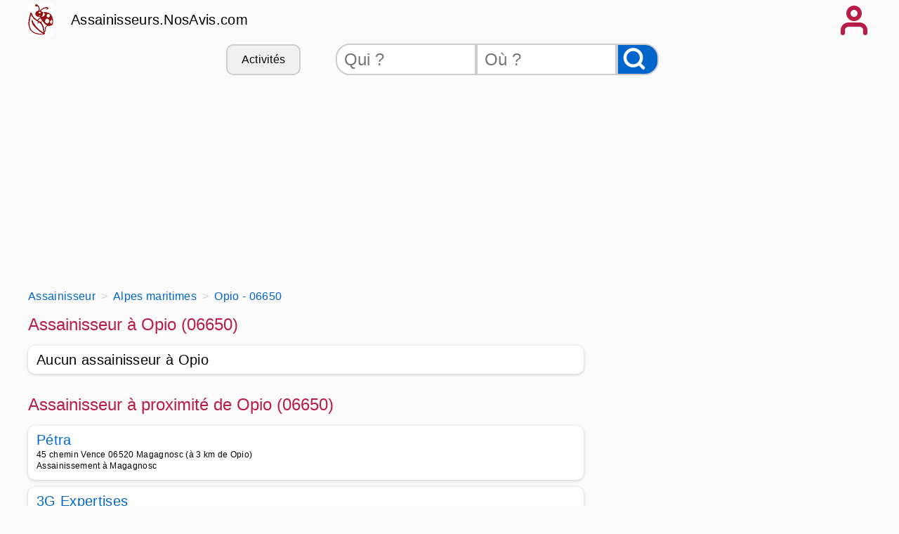

--- FILE ---
content_type: text/html
request_url: https://assainisseurs.nosavis.com/assainisseur/alpes+maritimes-06/opio-06650/
body_size: 8015
content:
<!DOCTYPE html>
<html xmlns="http://www.w3.org/1999/xhtml" xml:lang="fr" lang="fr">
<head>
<title>Assainisseur Opio - 06650 - Avis et téléphones assainisseurs à Opio</title>
<meta name="keywords" content="assainisseurs, construction, maison, appartement, Assainisseur,Opio,,06650,,Avis,et,téléphones,assainisseurs,à,Opio" />
<meta name="description" content="Les meilleurs assainisseurs à Opio (06650) - Contacter un assainisseur de Opio - Assainisseurs.NosAvis.com."/>
<meta name="publisher" content="NosAvis.com" />
<meta name="robots" content="index, follow, All" />
<meta name="revisit-after" content="7 DAYS" />
<meta name="author" content="NosAvis.com" />
<meta charset="windows-1252">
<link rel="icon" href="https://static443.nosavis.com/img/v6/favicon.gif" type="image/x-icon">
<link href="https://static443.nosavis.com/css/v7/style.css" rel="stylesheet">
<meta name="viewport" content="initial-scale=1.0, user-scalable=yes" />

<!-- MANDATORY: BEGIN IAB STUB -->
<script type="text/javascript">
!function(){var e=function(){var e,t="__tcfapiLocator",a=[],n=window;for(;n;){try{if(n.frames[t]){e=n;break}}catch(e){}if(n===window.top)break;n=n.parent}e||(!function e(){var a=n.document,r=!!n.frames[t];if(!r)if(a.body){var s=a.createElement("iframe");s.style.cssText="display:none",s.name=t,a.body.appendChild(s)}else setTimeout(e,5);return!r}(),n.__tcfapi=function(){for(var e,t=arguments.length,n=new Array(t),r=0;r<t;r++)n[r]=arguments[r];if(!n.length)return a;if("setGdprApplies"===n[0])n.length>3&&2===parseInt(n[1],10)&&"boolean"==typeof n[3]&&(e=n[3],"function"==typeof n[2]&&n[2]("set",!0));else if("ping"===n[0]){var s={gdprApplies:e,cmpLoaded:!1,cmpStatus:"stub"};"function"==typeof n[2]&&n[2](s)}else a.push(n)},n.addEventListener("message",(function(e){var t="string"==typeof e.data,a={};try{a=t?JSON.parse(e.data):e.data}catch(e){}var n=a.__tcfapiCall;n&&window.__tcfapi(n.command,n.version,(function(a,r){var s={__tcfapiReturn:{returnValue:a,success:r,callId:n.callId}};t&&(s=JSON.stringify(s)),e&&e.source&&e.source.postMessage&&e.source.postMessage(s,"*")}),n.parameter)}),!1))};"undefined"!=typeof module?module.exports=e:e()}();
</script>
<!-- MANDATORY: END IAB STUB -->

<!-- Google tag (gtag.js) -->
<script async src="https://www.googletagmanager.com/gtag/js?id=G-TMB9SP9CY5"></script>
<script>
  window.dataLayer = window.dataLayer || [];
  function gtag(){dataLayer.push(arguments);}
  gtag('js', new Date());

  gtag('config', 'G-TMB9SP9CY5', {'groups': 'assainisseurs.nosavis.com'});
</script>

</head>
<body onload="mise_en_page('annuaireartisan.php',0)" >

<div class="page_all">
<header>
<div class="page">
	<div class="affichage-en-ligne">
		<div class="coccinelle place-left mobile_sans"></div>	
		<div class="titre-site">
			<a href="https://assainisseurs.nosavis.com/">Assainisseurs.NosAvis.com</a>
		</div>
	</div>
	<div onclick="affiche_menu();" class="icone-menu-user"></div>
</div>
<div class="page" id="menuportable"></div>
<div class="page masquer" id="menu_compte_portable">
	<div class="colonne_3">
		<a class="lien-bouton colonne_3_contenu" href="https://assainisseurs.nosavis.com/connexion.php" rel="nofollow">Connexion</a>
		<a class="lien-bouton colonne_3_contenu" href="https://assainisseurs.nosavis.com/offre-pro.php">Professionnel</a>
		<a class="lien-bouton colonne_3_contenu" href="https://assainisseurs.nosavis.com/creation-compte-utilisateur.php" rel="nofollow">Inscription</a>
		<a class="lien-bouton colonne_3_contenu bg-color-lighten" href="https://assainisseurs.nosavis.com/creation-compte-utilisateur.php?create_fiche_artisan=1" rel="nofollow">Ajouter mon entreprise</a>
	</div>
</div>	
<div class="page">
	<div class="mobile_sans">
		<form method="get" action="https://assainisseurs.nosavis.com/rechercheartisan.php" NAME="form_rech">
			<div class="search-bar">
				<div class="lien-bouton" onclick="listerubrique('https://assainisseurs.nosavis.com/');">Activités</div>
				<input class="qui" type="text" placeholder="Qui ?" id="recherche_artisan" name="recherche_artisan">
				<input class="ou" type="text" placeholder="Où ?" id="recherche_index_ville" name="recherche_index_ville">
				<input name="btnrecherche" type="submit" value="" aria-label="Rechercher">
			</div>
		</form>
	</div>
	<div class="span12 ordinateur_sans" id="bandeauappelrch">
		<button onclick="affiche_bandeaurecherche('https://assainisseurs.nosavis.com/');" style="width:100%;">Effectuer une recherche</button>
	</div>
	<div id="id_recherche"></div>
	<div id="rubrique"></div>
	<div class="span12">
			<!-- RESPONSIVE HAUT 2 -->
			<ins class="adsbygoogle" style="display:block;height:280px;" data-ad-client="ca-pub-6892859827407362" data-ad-slot="1799397756" data-ad-format="auto" data-full-width-responsive="true"></ins>
			<script>(adsbygoogle = window.adsbygoogle || []).push({});</script>
	</div>
</div>
</header>
<div class="page">
	<div class="espace_ligne_10"></div>
    <nav aria-label="Breadcrumb">
        <ol class="fil-ariane" itemscope itemtype="http://schema.org/BreadcrumbList">
            <li itemprop="itemListElement" itemscope itemtype="http://schema.org/ListItem">
                <a href="https://assainisseurs.nosavis.com/" itemprop="item">
                    <span itemprop="name">Assainisseur</span>
                </a>
                <meta itemprop="position" content="1">
            </li>
            <li itemprop="itemListElement" itemscope itemtype="http://schema.org/ListItem">
                <a href="https://assainisseurs.nosavis.com/assainisseur/alpes+maritimes-06/" itemprop="item">
                    <span itemprop="name">Alpes maritimes</span>
                </a>
                <meta itemprop="position" content="2">
            </li>
            <li itemprop="itemListElement" itemscope itemtype="http://schema.org/ListItem">
                <a href="https://assainisseurs.nosavis.com/assainisseur/alpes+maritimes-06/opio-06650/" itemprop="item">
                    <span itemprop='name'>Opio - 06650</span>
                </a>
                <meta itemprop="position" content="3">
            </li>
        </ol>
    </nav>
	<div class="espace_ligne_10 mobile_sans"></div>
	
	<div class="tableau">
		<div class="span8">
			<div class="tableau">
				<h1>Assainisseur à Opio (06650)</h1>
			</div>

			
<div class="cadre-annuaire">Aucun assainisseur à Opio</div>			<div class="espace_ligne_20"></div>
			<h1>Assainisseur à proximité de Opio (06650)</h1>
	<div class="cadre-annuaire">
		<div class="tableau">
			<a href="https://assainisseurs.nosavis.com/assainisseur/alpes+maritimes-06/magagnosc-06520/petra-218/">
				P&eacute;tra			</a>
		</div>
		<div class="espace_ligne_5"></div>
		<div class="text-size-0-75">
			<div>45 chemin Vence 06520 Magagnosc (à 3 km de Opio)</div>
			<div>Assainissement à Magagnosc</div>
		</div>

	</div>
	<div class="cadre-annuaire">
		<div class="tableau">
			<a href="https://assainisseurs.nosavis.com/assainisseur/alpes+maritimes-06/valbonne-06560/3g+expertises-222/">
				3G Expertises			</a>
		</div>
		<div class="espace_ligne_5"></div>
		<div class="text-size-0-75">
			<div>Le Haut Sartoux 2 rue Alphonse Daudet 06560 Valbonne (à 4 km de Opio)</div>
			<div>Assainissement à Valbonne</div>
		</div>

	</div>
	<div class="cadre-annuaire">
		<div class="tableau">
			<a href="https://assainisseurs.nosavis.com/assainisseur/alpes+maritimes-06/grasse-06130/dany+rezzak-185/">
				Dany Rezzak			</a>
		</div>
		<div class="espace_ligne_5"></div>
		<div class="text-size-0-75">
			<div>32 avenue Jean XXIII 06130 Grasse (à 4 km de Opio)</div>
			<div>Assainissement à Grasse</div>
		</div>

	</div>
	<div class="cadre-annuaire">
		<div class="tableau">
			<a href="https://assainisseurs.nosavis.com/assainisseur/alpes+maritimes-06/roquefort+les+pins-06330/vid+fos-206/">
				Vid Fos			</a>
		</div>
		<div class="espace_ligne_5"></div>
		<div class="text-size-0-75">
			<div>720 route Rouret 06330 Roquefort les pins (à 4 km de Opio)</div>
			<div>Assainissement à Roquefort les Pins</div>
		</div>

	</div>
	<div class="cadre-annuaire">
		<div class="tableau">
			<a href="https://assainisseurs.nosavis.com/assainisseur/alpes+maritimes-06/grasse-06130/france+materiaux+antoine+quintane+materiaux-184/">
				France Mat&eacute;riaux - Antoine Quintane Mat&eacute;riaux			</a>
		</div>
		<div class="espace_ligne_5"></div>
		<div class="text-size-0-75">
			<div>Plascassier 31 route Valbonne Plascassier 06130 Grasse (à 6 km de Opio)</div>
			<div>Assainissement à Grasse</div>
		</div>

	</div>
	<div class="cadre-annuaire">
		<div class="tableau">
			<a href="https://assainisseurs.nosavis.com/assainisseur/alpes+maritimes-06/grasse-06130/azur+service+06-183/">
				Azur Service 06			</a>
		</div>
		<div class="espace_ligne_5"></div>
		<div class="text-size-0-75">
			<div>4 rue Oratoire 06130 Grasse (à 6 km de Opio)</div>
			<div>Assainissement à Grasse</div>
		</div>

	</div>
	<div class="cadre-annuaire">
		<div class="tableau">
			<a href="https://assainisseurs.nosavis.com/assainisseur/alpes+maritimes-06/roquefort+les+pins-06330/merle+patrice-205/">
				Merle Patrice			</a>
		</div>
		<div class="espace_ligne_5"></div>
		<div class="text-size-0-75">
			<div>216 chemin Touar 06330 Roquefort les pins (à 7 km de Opio)</div>
			<div>Assainissement à Roquefort les Pins</div>
		</div>

	</div>
	<div class="cadre-annuaire">
		<div class="tableau">
			<a href="https://assainisseurs.nosavis.com/assainisseur/alpes+maritimes-06/valbonne-06560/assainissement+cote+d+azur-223/">
				Assainissement C&ocirc;te d Azur			</a>
		</div>
		<div class="espace_ligne_5"></div>
		<div class="text-size-0-75">
			<div>300 route Cr&ecirc;tes 06560 Valbonne (à 7 km de Opio)</div>
			<div>Assainissement à Valbonne</div>
		</div>

	</div>
	<div class="cadre-annuaire">
		<div class="tableau">
			<a href="https://assainisseurs.nosavis.com/assainisseur/alpes+maritimes-06/roquefort+les+pins-06330/sarl+hydrodiv-100001/">
				SARL HYDRODIV			</a>
		</div>
		<div class="espace_ligne_5"></div>
		<div class="text-size-0-75">
			<div>540 CHEMIN DU CAMOUYER CIDEX 405 06330 Roquefort les pins (à 7 km de Opio)</div>
			<div>Depuis 2010, vente en ligne de fournitures pour l&#039;assainissement individuel à Roquefo</div>
		</div>

	</div>
	<div class="cadre-annuaire">
		<div class="tableau">
			<a href="https://assainisseurs.nosavis.com/assainisseur/alpes+maritimes-06/valbonne-06560/cogibat-225/">
				Cogibat			</a>
		</div>
		<div class="espace_ligne_5"></div>
		<div class="text-size-0-75">
			<div>6 rue Soutrane 06560 Valbonne (à 8 km de Opio)</div>
			<div>Assainissement à Valbonne</div>
		</div>

	</div>
	<div class="cadre-annuaire">
		<div class="tableau">
			<a href="https://assainisseurs.nosavis.com/assainisseur/alpes+maritimes-06/roquefort+les+pins-06330/hydrodiv-207/">
				Hydrodiv			</a>
		</div>
		<div class="espace_ligne_5"></div>
		<div class="text-size-0-75">
			<div>540 chemin Camouyer 06330 Roquefort les pins (à 8 km de Opio)</div>
			<div>Assainissement à Roquefort les Pins</div>
		</div>

	</div>
	<div class="cadre-annuaire">
		<div class="tableau">
			<a href="https://assainisseurs.nosavis.com/assainisseur/alpes+maritimes-06/valbonne-06560/bastien+construction-224/">
				Bastien Construction			</a>
		</div>
		<div class="espace_ligne_5"></div>
		<div class="text-size-0-75">
			<div>1715 route Biot 06560 Valbonne (à 9 km de Opio)</div>
			<div>Assainissement à Valbonne</div>
		</div>

	</div>
	<div class="cadre-annuaire">
		<div class="tableau">
			<a href="https://assainisseurs.nosavis.com/assainisseur/alpes+maritimes-06/tourrettes+sur+loup-06140/tp+06+assainissement-189/">
				TP 06 Assainissement			</a>
		</div>
		<div class="espace_ligne_5"></div>
		<div class="text-size-0-75">
			<div>route Caire 06140 Tourrettes sur loup (à 9 km de Opio)</div>
			<div>Assainissement à Tourrettes sur Loup</div>
		</div>

	</div>
	<div class="cadre-annuaire">
		<div class="tableau">
			<a href="https://assainisseurs.nosavis.com/assainisseur/alpes+maritimes-06/tourrettes+sur+loup-06140/v+p+t+p-188/">
				V-p-t-p			</a>
		</div>
		<div class="espace_ligne_5"></div>
		<div class="text-size-0-75">
			<div>409 route Fuont de Purgue 06140 Tourrettes sur loup (à 9 km de Opio)</div>
			<div>Assainissement à Tourrettes sur Loup</div>
		</div>

	</div>
	<div class="cadre-annuaire">
		<div class="tableau">
			<a href="https://assainisseurs.nosavis.com/assainisseur/alpes+maritimes-06/le+cannet-06110/azur+service+06-181/">
				Azur Service 06			</a>
		</div>
		<div class="espace_ligne_5"></div>
		<div class="text-size-0-75">
			<div>428 rue St Sauveur 06110 Le cannet (à 10 km de Opio)</div>
			<div>Assainissement à Le Cannet</div>
		</div>

	</div>
	<div class="cadre-annuaire">
		<div class="tableau">
			<a href="https://assainisseurs.nosavis.com/assainisseur/alpes+maritimes-06/le+cannet-06110/h2o+detection+services-182/">
				H2O D&eacute;tection & Services			</a>
		</div>
		<div class="espace_ligne_5"></div>
		<div class="text-size-0-75">
			<div>10 rue Cannes 06110 Le cannet (à 11 km de Opio)</div>
			<div>Assainissement à Le Cannet</div>
		</div>

	</div>
	<div class="cadre-annuaire">
		<div class="tableau">
			<a href="https://assainisseurs.nosavis.com/assainisseur/alpes+maritimes-06/tourrettes+sur+loup-06140/bono+terrassements-187/">
				Bono Terrassements			</a>
		</div>
		<div class="espace_ligne_5"></div>
		<div class="text-size-0-75">
			<div>200 chemin Cadenasses 06140 Tourrettes sur loup (à 11 km de Opio)</div>
			<div>Assainissement à Tourrettes sur Loup</div>
		</div>

	</div>
	<div class="cadre-annuaire">
		<div class="tableau">
			<a href="https://assainisseurs.nosavis.com/assainisseur/alpes+maritimes-06/peymeinade-06530/bio+assainissement+net+sarl-220/">
				BIO-ASSAINISSEMENT.NET SARL			</a>
		</div>
		<div class="espace_ligne_5"></div>
		<div class="text-size-0-75">
			<div>Zone Industrielle Peyloubier 190 chemin Fray&egrave;re 06530 Peymeinade (à 11 km de Opio)</div>
			<div>Assainissement à Peymeinade</div>
		</div>

	</div>
	<div class="cadre-annuaire">
		<div class="tableau">
			<a href="https://assainisseurs.nosavis.com/assainisseur/alpes+maritimes-06/peymeinade-06530/m+j+t+p+sas-219/">
				M . J . T . P SAS			</a>
		</div>
		<div class="espace_ligne_5"></div>
		<div class="text-size-0-75">
			<div>r&eacute;sid Les Ch&ecirc;nes 14 18 chemin Clos 06530 Peymeinade (à 11 km de Opio)</div>
			<div>Assainissement à Peymeinade</div>
		</div>

	</div>
	<div class="cadre-annuaire">
		<div class="tableau">
			<a href="https://assainisseurs.nosavis.com/assainisseur/alpes+maritimes-06/vence-06140/olivier+franco+terrassement-190/">
				Olivier Franco Terrassement			</a>
		</div>
		<div class="espace_ligne_5"></div>
		<div class="text-size-0-75">
			<div>289 chemin Lentisques 06140 Vence (à 12 km de Opio)</div>
			<div>Assainissement à Vence</div>
		</div>

	</div>
	<div class="cadre-annuaire">
		<div class="tableau">
			<a href="https://assainisseurs.nosavis.com/assainisseur/alpes+maritimes-06/cannes-06400/actiser-211/">
				Actiser			</a>
		</div>
		<div class="espace_ligne_5"></div>
		<div class="text-size-0-75">
			<div>9 boulevard Carnot 06400 Cannes (à 12 km de Opio)</div>
			<div>Assainissement à Cannes</div>
		</div>

	</div>
	<div class="cadre-annuaire">
		<div class="tableau">
			<a href="https://assainisseurs.nosavis.com/assainisseur/alpes+maritimes-06/cannes-06400/azur+service+06-210/">
				Azur Service 06			</a>
		</div>
		<div class="espace_ligne_5"></div>
		<div class="text-size-0-75">
			<div>13 rue Doct Calmette 06400 Cannes (à 13 km de Opio)</div>
			<div>Assainissement à Cannes</div>
		</div>

	</div>
	<div class="cadre-annuaire">
		<div class="tableau">
			<a href="https://assainisseurs.nosavis.com/assainisseur/alpes+maritimes-06/cannes-06150/etablissements+chaput-191/">
				ETABLISSEMENTS CHAPUT			</a>
		</div>
		<div class="espace_ligne_5"></div>
		<div class="text-size-0-75">
			<div>Cannes la Bocca 158 avenue Michel Jourdan Cannes la Bocca 06150 Cannes (à 13 km de Opio)</div>
			<div>Assainissement à Cannes</div>
		</div>

	</div>
	<div class="cadre-annuaire">
		<div class="tableau">
			<a href="https://assainisseurs.nosavis.com/assainisseur/alpes+maritimes-06/mandelieu+la+napoule-06210/angelo+assainissement-200/">
				Angelo Assainissement			</a>
		</div>
		<div class="espace_ligne_5"></div>
		<div class="text-size-0-75">
			<div>Les Cyclamens C 77 rue Jean Monnet 06210 Mandelieu la napoule (à 14 km de Opio)</div>
			<div>Assainissement à Mandelieu la Napoule</div>
		</div>

	</div>
	<div class="cadre-annuaire">
		<div class="tableau">
			<a href="https://assainisseurs.nosavis.com/assainisseur/alpes+maritimes-06/mandelieu+la+napoule-06210/combes+ets-198/">
				COMBES Ets			</a>
		</div>
		<div class="espace_ligne_5"></div>
		<div class="text-size-0-75">
			<div>Parcelle Ak195 1232 chemin Levade 06210 Mandelieu la napoule (à 14 km de Opio)</div>
			<div>Assainissement à Mandelieu la Napoule</div>
		</div>

	</div>
	<div class="cadre-annuaire">
		<div class="tableau">
			<a href="https://assainisseurs.nosavis.com/assainisseur/alpes+maritimes-06/mandelieu+la+napoule-06210/sarp+seav+mandelieu+assainissement+general-199/">
				SARP - SEAV MANDELIEU - Assainissement G&eacute;n&eacute;ral			</a>
		</div>
		<div class="espace_ligne_5"></div>
		<div class="text-size-0-75">
			<div>Parc d Activit&eacute;s de la Roubine 382 chemin Levassor 06210 Mandelieu la napoule (à 14 km de Opio)</div>
			<div>Assainissement à Mandelieu la Napoule</div>
		</div>

	</div>
	<div class="cadre-annuaire">
		<div class="tableau">
			<a href="https://assainisseurs.nosavis.com/assainisseur/alpes+maritimes-06/la+colle+sur+loup-06480/sasca-213/">
				Sasca			</a>
		</div>
		<div class="espace_ligne_5"></div>
		<div class="text-size-0-75">
			<div>1204 boulevard Pierre Sauvaigo 06480 La colle sur loup (à 14 km de Opio)</div>
			<div>Assainissement à La Colle sur Loup</div>
		</div>

	</div>
	<div class="cadre-annuaire">
		<div class="tableau">
			<a href="https://assainisseurs.nosavis.com/assainisseur/alpes+maritimes-06/st+paul+de+vence-06570/geotechnisol-226/">
				GEOTECHNISOL			</a>
		</div>
		<div class="espace_ligne_5"></div>
		<div class="text-size-0-75">
			<div>1133 chemin Cercle 06570 Saint paul de vence (à 15 km de Opio)</div>
			<div>Assainissement à Saint Paul de Vence</div>
		</div>

	</div>
	<div class="cadre-annuaire">
		<div class="tableau">
			<a href="https://assainisseurs.nosavis.com/assainisseur/alpes+maritimes-06/antibes-06600/riviera+assainissement+services-230/">
				Riviera Assainissement Services			</a>
		</div>
		<div class="espace_ligne_5"></div>
		<div class="text-size-0-75">
			<div>35 Bis avenue Philippe Rochat 06600 Antibes (à 16 km de Opio)</div>
			<div>Assainissement à Antibes</div>
		</div>

	</div>
	<div class="cadre-annuaire">
		<div class="tableau">
			<a href="https://assainisseurs.nosavis.com/assainisseur/alpes+maritimes-06/antibes-06600/riviera+assainissement+services+sarl-229/">
				Riviera Assainissement Services Sarl			</a>
		</div>
		<div class="espace_ligne_5"></div>
		<div class="text-size-0-75">
			<div>256 route Nice 06600 Antibes (à 16 km de Opio)</div>
			<div>Assainissement à Antibes</div>
		</div>

	</div>
	<div class="cadre-annuaire">
		<div class="tableau">
			<a href="https://assainisseurs.nosavis.com/assainisseur/alpes+maritimes-06/st+cezaire+sur+siagne-06530/tevelle+terrassement-221/">
				Tevelle TERRASSEMENT			</a>
		</div>
		<div class="espace_ligne_5"></div>
		<div class="text-size-0-75">
			<div>1485 route St Vallier 06530 Saint cezaire sur siagne (à 17 km de Opio)</div>
			<div>Assainissement à St Cezaire Sur Siagne</div>
		</div>

	</div>
	<div class="cadre-annuaire">
		<div class="tableau">
			<a href="https://assainisseurs.nosavis.com/assainisseur/alpes+maritimes-06/antibes-06160/les+bons+depanneurs-192/">
				Les Bons D&eacute;panneurs			</a>
		</div>
		<div class="espace_ligne_5"></div>
		<div class="text-size-0-75">
			<div>12 rue St Honorat Juan les Pins 06160 Antibes (à 17 km de Opio)</div>
			<div>Assainissement à Antibes</div>
		</div>

	</div>
	<div class="cadre-annuaire">
		<div class="tableau">
			<a href="https://assainisseurs.nosavis.com/assainisseur/alpes+maritimes-06/cagnes+sur+mer-06800/amg+assainissement-241/">
				AMG Assainissement			</a>
		</div>
		<div class="espace_ligne_5"></div>
		<div class="text-size-0-75">
			<div>60 avenue Verdun 06800 Cagnes sur mer (à 17 km de Opio)</div>
			<div>Assainissement à Cagnes sur Mer</div>
		</div>

	</div>
	<div class="cadre-annuaire">
		<div class="tableau">
			<a href="https://assainisseurs.nosavis.com/assainisseur/alpes+maritimes-06/antibes-06600/azur+service+06-228/">
				Azur Service 06			</a>
		</div>
		<div class="espace_ligne_5"></div>
		<div class="text-size-0-75">
			<div>24 avenue Gambetta 06600 Antibes (à 17 km de Opio)</div>
			<div>Assainissement à Antibes</div>
		</div>

	</div>
	<div class="cadre-annuaire">
		<div class="tableau">
			<a href="https://assainisseurs.nosavis.com/assainisseur/alpes+maritimes-06/cagnes+sur+mer-06800/azur+service+06-240/">
				Azur Service 06			</a>
		</div>
		<div class="espace_ligne_5"></div>
		<div class="text-size-0-75">
			<div>35 avenue Villeneuve 06800 Cagnes sur mer (à 17 km de Opio)</div>
			<div>Assainissement à Cagnes sur Mer</div>
		</div>

	</div>
	<div class="cadre-annuaire">
		<div class="tableau">
			<a href="https://assainisseurs.nosavis.com/assainisseur/alpes+maritimes-06/theoule+sur+mer-06590/gmmg+plomberie+assainissement-227/">
				Gmmg Plomberie Assainissement			</a>
			<div class="stars">
<span>&#9733;</span><span>&#9733;</span><span>&#9733;</span><span>&#9733;</span><span>&#9733;</span>
			</div>
		</div>
		<div class="espace_ligne_5"></div>
		<div class="text-size-0-75">
			<div>r&eacute;sid Panoramer 40 boulevard St Hubert 06590 Theoule sur mer (à 18 km de Opio)</div>
			<div>Assainissement à Théoule sur Mer</div>
		</div>

	</div>
	<div class="cadre-annuaire">
		<div class="tableau">
			<a href="https://assainisseurs.nosavis.com/assainisseur/alpes+maritimes-06/antibes-06600/riviera+bhm+services-232/">
				Riviera BHM Services			</a>
		</div>
		<div class="espace_ligne_5"></div>
		<div class="text-size-0-75">
			<div>11 boulevard G&eacute;n Vautrin 06600 Antibes (à 18 km de Opio)</div>
			<div>Assainissement à Antibes</div>
		</div>

	</div>
	<div class="cadre-annuaire">
		<div class="tableau">
			<a href="https://assainisseurs.nosavis.com/assainisseur/alpes+maritimes-06/antibes-06600/garry+levy-231/">
				Garry Levy			</a>
		</div>
		<div class="espace_ligne_5"></div>
		<div class="text-size-0-75">
			<div>630 chemin Rabiac Estagnol 06600 Antibes (à 18 km de Opio)</div>
			<div>Assainissement à Antibes</div>
		</div>

	</div>
	<div class="cadre-annuaire">
		<div class="tableau">
			<a href="https://assainisseurs.nosavis.com/assainisseur/alpes+maritimes-06/cagnes+sur+mer-06800/snadec+assainissement-243/">
				Snadec Assainissement			</a>
		</div>
		<div class="espace_ligne_5"></div>
		<div class="text-size-0-75">
			<div>61 chemin Campanette 06800 Cagnes sur mer (à 18 km de Opio)</div>
			<div>Assainissement à Cagnes sur Mer</div>
		</div>

	</div>
	<div class="cadre-annuaire">
		<div class="tableau">
			<a href="https://assainisseurs.nosavis.com/assainisseur/alpes+maritimes-06/cagnes+sur+mer-06800/snadec+environnement-242/">
				Snadec Environnement			</a>
		</div>
		<div class="espace_ligne_5"></div>
		<div class="text-size-0-75">
			<div>61 chemin Campanette 06800 Cagnes sur mer (à 18 km de Opio)</div>
			<div>Assainissement à Cagnes sur Mer</div>
		</div>

	</div>
	
			<div class="espace_ligne_20"></div>
			<h1>Assainisseurs dans les villes voisines</h1>
			<div class="colonne_3">
			<div class="colonne_3_contenu"><a href="https://assainisseurs.nosavis.com/assainisseur/alpes+maritimes-06/chateauneuf+grasse-06740/" title="assainisseur Ch&acirc;teauneuf Grasse" >Contactez un bon Assainisseur à Ch&acirc;teauneuf Grasse - 06740 à 1 km de Opio</a></div><div class="colonne_3_contenu"><a href="https://assainisseurs.nosavis.com/assainisseur/alpes+maritimes-06/magagnosc-06520/" title="assainisseur Magagnosc" >Contactez un bon Assainisseur à Magagnosc - 06520 à 2 km de Opio</a></div><div class="colonne_3_contenu"><a href="https://assainisseurs.nosavis.com/assainisseur/alpes+maritimes-06/le+rouret-06650/" title="assainisseur Le Rouret" >Contactez un bon Assainisseur à Le Rouret - 06650 à 2 km de Opio</a></div><div class="colonne_3_contenu"><a href="https://assainisseurs.nosavis.com/assainisseur/alpes+maritimes-06/plascassier-06130/" title="assainisseur Plascassier" >Contactez un bon Assainisseur à Plascassier - 06130 à 2 km de Opio</a></div><div class="colonne_3_contenu"><a href="https://assainisseurs.nosavis.com/assainisseur/alpes+maritimes-06/le+bar+sur+loup-06620/" title="assainisseur Le Bar sur Loup" >Contactez un bon Assainisseur à Le Bar sur Loup - 06620 à 3 km de Opio</a></div><div class="colonne_3_contenu"><a href="https://assainisseurs.nosavis.com/assainisseur/alpes+maritimes-06/valbonne-06560/" title="assainisseur Valbonne" >Contactez un bon Assainisseur à Valbonne - 06560 à 4 km de Opio</a></div><div class="colonne_3_contenu"><a href="https://assainisseurs.nosavis.com/assainisseur/alpes+maritimes-06/mouans+sartoux-06370/" title="assainisseur Mouans Sartoux" >Contactez un bon Assainisseur à Mouans Sartoux - 06370 à 5 km de Opio</a></div><div class="colonne_3_contenu"><a href="https://assainisseurs.nosavis.com/assainisseur/alpes+maritimes-06/grasse-06520/" title="assainisseur Grasse" >Contactez un bon Assainisseur à Grasse - 06520 à 5 km de Opio</a></div><div class="colonne_3_contenu"><a href="https://assainisseurs.nosavis.com/assainisseur/alpes+maritimes-06/gourdon-06620/" title="assainisseur Gourdon" >Contactez un bon Assainisseur à Gourdon - 06620 à 5 km de Opio</a></div><div class="colonne_3_contenu"><a href="https://assainisseurs.nosavis.com/assainisseur/alpes+maritimes-06/le+plan+de+grasse-06130/" title="assainisseur Le Plan de Grasse" >Contactez un bon Assainisseur à Le Plan de Grasse - 06130 à 5 km de Opio</a></div><div class="colonne_3_contenu"><a href="https://assainisseurs.nosavis.com/assainisseur/alpes+maritimes-06/grasse-06130/" title="assainisseur Grasse" >Contactez un bon Assainisseur à Grasse - 06130 à 6 km de Opio</a></div><div class="colonne_3_contenu"><a href="https://assainisseurs.nosavis.com/assainisseur/alpes+maritimes-06/roquefort+les+pins-06330/" title="assainisseur Roquefort les Pins" >Contactez un bon Assainisseur à Roquefort les Pins - 06330 à 7 km de Opio</a></div><div class="colonne_3_contenu"><a href="https://assainisseurs.nosavis.com/assainisseur/alpes+maritimes-06/mougins-06250/" title="assainisseur Mougins" >Contactez un bon Assainisseur à Mougins - 06250 à 7 km de Opio</a></div><div class="colonne_3_contenu"><a href="https://assainisseurs.nosavis.com/assainisseur/alpes+maritimes-06/la+roquette+sur+siagne-06550/" title="assainisseur La Roquette sur Siagne" >Contactez un bon Assainisseur à La Roquette sur Siagne - 06550 à 8 km de Opio</a></div><div class="colonne_3_contenu"><a href="https://assainisseurs.nosavis.com/assainisseur/alpes+maritimes-06/courmes-06620/" title="assainisseur Courmes" >Contactez un bon Assainisseur à Courmes - 06620 à 8 km de Opio</a></div><div class="colonne_3_contenu"><a href="https://assainisseurs.nosavis.com/assainisseur/alpes+maritimes-06/pegomas-06580/" title="assainisseur P&eacute;gomas" >Contactez un bon Assainisseur à P&eacute;gomas - 06580 à 9 km de Opio</a></div><div class="colonne_3_contenu"><a href="https://assainisseurs.nosavis.com/assainisseur/alpes+maritimes-06/tourrettes+sur+loup-06140/" title="assainisseur Tourrettes sur Loup" >Contactez un bon Assainisseur à Tourrettes sur Loup - 06140 à 9 km de Opio</a></div><div class="colonne_3_contenu"><a href="https://assainisseurs.nosavis.com/assainisseur/alpes+maritimes-06/sophia+antipolis-06560/" title="assainisseur Sophia Antipolis" >Contactez un bon Assainisseur à Sophia Antipolis - 06560 à 10 km de Opio</a></div><div class="colonne_3_contenu"><a href="https://assainisseurs.nosavis.com/assainisseur/alpes+maritimes-06/le+cannet-06110/" title="assainisseur Le Cannet" >Contactez un bon Assainisseur à Le Cannet - 06110 à 10 km de Opio</a></div><div class="colonne_3_contenu"><a href="https://assainisseurs.nosavis.com/assainisseur/alpes+maritimes-06/auribeau+sur+siagne-06810/" title="assainisseur Auribeau sur Siagne" >Contactez un bon Assainisseur à Auribeau sur Siagne - 06810 à 10 km de Opio</a></div>			</div>
			<div class="espace_ligne_20"></div>
			<h1>Les derniers avis de assainisseurs</h1>
			<div class="cadre-plein">
				<div class="tableau"><h2>Avis sur <a href="https://assainisseurs.nosavis.com/assainisseur/alpes+maritimes-06/theoule+sur+mer-06590/gmmg+plomberie+assainissement-227/">
				Gmmg Plomberie Assainissement</a> à <a href="https://assainisseurs.nosavis.com/assainisseur/alpes+maritimes-06/theoule+sur+mer-06590/">THEOULE SUR MER</a></h2>
				<span class="alignement-horizontal stars">
<span>&#9733;</span><span>&#9733;</span><span>&#9733;</span><span>&#9733;</span><span>&#9733;</span>			</span></div>
			<div class="espace_ligne_10"></div>
			<p>
				Tr&egrave;s sinc&egrave;rement un tr&egrave;s bon professionnels 			</p>
			<p>
				&#10133;&nbsp;&nbsp;Ponctuel et fiable 			</p>
			<p>
				&#10134;&nbsp;&nbsp;Aucun			</p>
	
			<div class="espace_ligne_20"></div>
			<div class="alignement-horizontal">
				<div class="icone-user"></div>
				<div class="alignement-vertical-sans-gap">
					<span>Gregou06</span>
					<span class="fg-color-date">01/08/2025</span>
				</div>
			</div>
		</div>
			<div class="cadre-plein">
				<div class="tableau"><h2>Avis sur <a href="https://assainisseurs.nosavis.com/assainisseur/alpes+maritimes-06/theoule+sur+mer-06590/gmmg+plomberie+assainissement-227/">
				Gmmg Plomberie Assainissement</a> à <a href="https://assainisseurs.nosavis.com/assainisseur/alpes+maritimes-06/theoule+sur+mer-06590/">THEOULE SUR MER</a></h2>
				<span class="alignement-horizontal stars">
<span>&#9733;</span><span>&#9733;</span><span>&#9733;</span><span>&#9733;</span><span>&#9733;</span>			</span></div>
			<div class="espace_ligne_10"></div>
			<p>
				Tr&egrave;s professionnel et r&eacute;actif 			</p>
			<p>
				&#10133;&nbsp;&nbsp;Ponctuel et chaleureux 			</p>
			<p>
				&#10134;&nbsp;&nbsp;Aucun			</p>
	
			<div class="espace_ligne_20"></div>
			<div class="alignement-horizontal">
				<div class="icone-user"></div>
				<div class="alignement-vertical-sans-gap">
					<span>Gregou06</span>
					<span class="fg-color-date">31/07/2025</span>
				</div>
			</div>
		</div>
			<div class="cadre-plein">
				<div class="tableau"><h2>Avis sur <a href="https://assainisseurs.nosavis.com/assainisseur/pyrenees+orientales-66/st+andre-66690/nicolas+palet+plomberie+assainissement-3719/">
				NICOLAS PALET PLOMBERIE & ASSAINISSEMENT</a> à <a href="https://assainisseurs.nosavis.com/assainisseur/pyrenees+orientales-66/st+andre-66690/">ST ANDRE</a></h2>
				<span class="alignement-horizontal stars">
<span>&#9733;</span><span>&#9733;</span><span>&#9733;</span><span>&#9733;</span><span>&#9734;</span>			</span></div>
			<div class="espace_ligne_10"></div>
			<p>
				pose d&#039;une clim reversible dans une maison de vacances sur argeles.			</p>
			<p>
				&#10133;&nbsp;&nbsp;artisan qui a pris le temps de tout nous expliquer en amont, nous proposant m&ecirc;me une visite d&#039;un chantier r&eacute;alis&eacute; pr&eacute;c&eacute;demment!on a appr&eacute;ci&eacute; qu&#039;il soit &agrave; l’&eacute;coute et a tout a fait compris nos attentes. chantier r&eacute;alis&eacute; dans les temps avec de belles prestations. du bon boulot. on recommande cet artisan sans soucis.			</p>
			<p>
				&#10134;&nbsp;&nbsp;aucun.			</p>
	
			<div class="espace_ligne_20"></div>
			<div class="alignement-horizontal">
				<div class="icone-user"></div>
				<div class="alignement-vertical-sans-gap">
					<span>Jessica</span>
					<span class="fg-color-date">21/03/2019</span>
				</div>
			</div>
		</div>
			<div class="espace_ligne_20"></div>
			<h1>Toutes les activités de Artisans du b&acirc;timent à Opio (06650)</h1>
			<div class="colonne_3">
	<div class="colonne_3_contenu"><a href="https://deratiseurs.nosavis.com/deratiseur/alpes+maritimes-06/opio-06650/" title="D&eacute;ratiseur Opio - 06650" >
	Trouvez un bon D&eacute;ratiseur à Opio	 (06650)</a></div>
	<div class="colonne_3_contenu"><a href="https://architectes.nosavis.com/architecte/alpes+maritimes-06/opio-06650/" title="Architecte Opio - 06650" >
	Trouvez un bon Architecte à Opio	 (06650)</a></div>
	<div class="colonne_3_contenu"><a href="https://diagnostiqueursimmobiliers.nosavis.com/diagnostiqueurimmobilier/alpes+maritimes-06/opio-06650/" title="Diagnostiqueur immobilier Opio - 06650" >
	Trouvez un bon Diagnostiqueur immobilier à Opio	 (06650)</a></div>
	<div class="colonne_3_contenu"><a href="https://ebenistes.nosavis.com/ebeniste/alpes+maritimes-06/opio-06650/" title="Eb&eacute;niste Opio - 06650" >
	Trouvez un bon Eb&eacute;niste à Opio	 (06650)</a></div>
	<div class="colonne_3_contenu"><a href="https://cuisinistes.nosavis.com/cuisiniste/alpes+maritimes-06/opio-06650/" title="Cuisiniste Opio - 06650" >
	Trouvez un bon Cuisiniste à Opio	 (06650)</a></div>
	<div class="colonne_3_contenu"><a href="https://geometres.nosavis.com/geometre/alpes+maritimes-06/opio-06650/" title="G&eacute;ometre Opio - 06650" >
	Trouvez un bon G&eacute;ometre à Opio	 (06650)</a></div>
	<div class="colonne_3_contenu"><a href="https://assainisseurs.nosavis.com/assainisseur/alpes+maritimes-06/opio-06650/" title="Assainisseur Opio - 06650" >
	Trouvez un bon Assainisseur à Opio	 (06650)</a></div>
	<div class="colonne_3_contenu"><a href="https://carreleurs.nosavis.com/carreleur/alpes+maritimes-06/opio-06650/" title="Carreleur Opio - 06650" >
	Trouvez un bon Carreleur à Opio	 (06650)</a></div>
	<div class="colonne_3_contenu"><a href="https://charpentiers.nosavis.com/charpentier/alpes+maritimes-06/opio-06650/" title="Charpentier Opio - 06650" >
	Trouvez un bon Charpentier à Opio	 (06650)</a></div>
	<div class="colonne_3_contenu"><a href="https://chauffagistes.nosavis.com/chauffagiste/alpes+maritimes-06/opio-06650/" title="Chauffagiste Opio - 06650" >
	Trouvez un bon Chauffagiste à Opio	 (06650)</a></div>
	<div class="colonne_3_contenu"><a href="https://couvreurs.nosavis.com/couvreur/alpes+maritimes-06/opio-06650/" title="Couvreur Opio - 06650" >
	Trouvez un bon Couvreur à Opio	 (06650)</a></div>
	<div class="colonne_3_contenu"><a href="https://electriciens.nosavis.com/electricien/alpes+maritimes-06/opio-06650/" title="Electricien Opio - 06650" >
	Trouvez un bon Electricien à Opio	 (06650)</a></div>
	<div class="colonne_3_contenu"><a href="https://energiesrenouvelable.nosavis.com/energierenouvelable/alpes+maritimes-06/opio-06650/" title="Energie Renouvelable Opio - 06650" >
	Trouvez un bon Energie Renouvelable à Opio	 (06650)</a></div>
	<div class="colonne_3_contenu"><a href="https://etancheites.nosavis.com/etancheite/alpes+maritimes-06/opio-06650/" title="Etanch&eacute;iste Opio - 06650" >
	Trouvez un bon Etanch&eacute;iste à Opio	 (06650)</a></div>
	<div class="colonne_3_contenu"><a href="https://facadiers.nosavis.com/facadier/alpes+maritimes-06/opio-06650/" title="Fa&ccedil;adier Opio - 06650" >
	Trouvez un bon Fa&ccedil;adier à Opio	 (06650)</a></div>
	<div class="colonne_3_contenu"><a href="https://ferronniers.nosavis.com/ferronnier/alpes+maritimes-06/opio-06650/" title="Ferronier Opio - 06650" >
	Trouvez un bon Ferronier à Opio	 (06650)</a></div>
	<div class="colonne_3_contenu"><a href="https://isolations.nosavis.com/isolation/alpes+maritimes-06/opio-06650/" title="Isolation Opio - 06650" >
	Trouvez un bon Isolation à Opio	 (06650)</a></div>
	<div class="colonne_3_contenu"><a href="https://macons.nosavis.com/macon/alpes+maritimes-06/opio-06650/" title="Ma&ccedil;on Opio - 06650" >
	Trouvez un bon Ma&ccedil;on à Opio	 (06650)</a></div>
	<div class="colonne_3_contenu"><a href="https://maitresdoeuvre.nosavis.com/maitredoeuvre/alpes+maritimes-06/opio-06650/" title="Maitre d oeuvre Opio - 06650" >
	Trouvez un bon Maitre d oeuvre à Opio	 (06650)</a></div>
	<div class="colonne_3_contenu"><a href="https://menuisiers.nosavis.com/menuisier/alpes+maritimes-06/opio-06650/" title="Menuisier Opio - 06650" >
	Trouvez un bon Menuisier à Opio	 (06650)</a></div>
	<div class="colonne_3_contenu"><a href="https://paysagistes.nosavis.com/paysagiste/alpes+maritimes-06/opio-06650/" title="Paysagiste Opio - 06650" >
	Trouvez un bon Paysagiste à Opio	 (06650)</a></div>
	<div class="colonne_3_contenu"><a href="https://peintres.nosavis.com/peintre/alpes+maritimes-06/opio-06650/" title="Peintre Opio - 06650" >
	Trouvez un bon Peintre à Opio	 (06650)</a></div>
	<div class="colonne_3_contenu"><a href="https://piscinistes.nosavis.com/pisciniste/alpes+maritimes-06/opio-06650/" title="Pisciniste Opio - 06650" >
	Trouvez un bon Pisciniste à Opio	 (06650)</a></div>
	<div class="colonne_3_contenu"><a href="https://plaquistes.nosavis.com/plaquiste/alpes+maritimes-06/opio-06650/" title="Plaquiste Opio - 06650" >
	Trouvez un bon Plaquiste à Opio	 (06650)</a></div>
	<div class="colonne_3_contenu"><a href="https://plombiers.nosavis.com/plombier/alpes+maritimes-06/opio-06650/" title="Plombier Opio - 06650" >
	Trouvez un bon Plombier à Opio	 (06650)</a></div>
	<div class="colonne_3_contenu"><a href="https://promoteurs.nosavis.com/promoteur/alpes+maritimes-06/opio-06650/" title="Promoteur Constructeur Opio - 06650" >
	Trouvez un bon Promoteur Constructeur à Opio	 (06650)</a></div>
	<div class="colonne_3_contenu"><a href="https://ramoneurs.nosavis.com/ramoneur/alpes+maritimes-06/opio-06650/" title="Ramoneur Opio - 06650" >
	Trouvez un bon Ramoneur à Opio	 (06650)</a></div>
	<div class="colonne_3_contenu"><a href="https://renovationsimmobilieres.nosavis.com/renovationimmobiliere/alpes+maritimes-06/opio-06650/" title="R&eacute;novateur Opio - 06650" >
	Trouvez un bon R&eacute;novateur à Opio	 (06650)</a></div>
	<div class="colonne_3_contenu"><a href="https://serruriers.nosavis.com/serrurier/alpes+maritimes-06/opio-06650/" title="Serrurier Opio - 06650" >
	Trouvez un bon Serrurier à Opio	 (06650)</a></div>
	<div class="colonne_3_contenu"><a href="https://terrassiers.nosavis.com/terrassier/alpes+maritimes-06/opio-06650/" title="Terrassier Opio - 06650" >
	Trouvez un bon Terrassier à Opio	 (06650)</a></div>
	<div class="colonne_3_contenu"><a href="https://vitriers.nosavis.com/vitrier/alpes+maritimes-06/opio-06650/" title="Vitrier Opio - 06650" >
	Trouvez un bon Vitrier à Opio	 (06650)</a></div>
	<div class="colonne_3_contenu"><a href="https://curages.nosavis.com/curage/alpes+maritimes-06/opio-06650/" title="Vidange Curage Opio - 06650" >
	Trouvez un bon Vidange Curage à Opio	 (06650)</a></div>
	<div class="colonne_3_contenu"><a href="https://travauxpublics.nosavis.com/travauxpublics/alpes+maritimes-06/opio-06650/" title="Travaux Publics Opio - 06650" >
	Trouvez un bon Travaux Publics à Opio	 (06650)</a></div>
			</div>
		</div>
		<div class="span4 mobile_sans">
<!-- ANNUAIRE -->
<ins class="adsbygoogle"
     style="display:block"
     data-ad-client="ca-pub-6892859827407362"
     data-ad-slot="3241799930"
     data-ad-format="auto"
     data-full-width-responsive="true"></ins>
<script>
(adsbygoogle = window.adsbygoogle || []).push({});
</script>
		</div>
	</div>
</div>
<script type="text/javascript"><!--
function affichage(form_rech) {
	document.form_rech.recherche_index_ville.value='OPIO(06650)';
}
window.setTimeout("affichage('form_rech');", 3000);
-->
</script>

<footer>
<div class="page">
	<div class="espace_ligne_10"></div>
	<div class="pied-de-page text-center">
		<a href="https://www.nosavis.com/qui-somme-nous.php" rel="nofollow" target="_blank">Qui sommes-nous?</a> - 
		<a href="https://assainisseurs.nosavis.com/contact.php" rel="nofollow">Contacter Assainisseurs.NosAvis.com</a> - 
		<a href="https://assainisseurs.nosavis.com/nous-faire-connaitre.php" rel="nofollow">Faire connaitre</a> - 
		<a href="https://www.nosavis.com/protection-vie-privee.php" rel="nofollow" target="_blank">Vie priv&eacute;e</a> - 
		<a href="https://www.nosavis.com/conditions-utilisation.php" rel="nofollow" target="_blank">CGU</a> - 
		<a href="https://www.nosavis.com/copyright.php" rel="nofollow" target="_blank">Copyright </a> - 
		<a href="javascript:__tcfapi('show', 2, console.log, {jumpAt: 'privacy',});">Choix de consentement</a>
	</div>
</div>
<div class="page">
	<div class="espace_ligne_10"></div>
	<div class="pied-de-page text-center">
	<a href="https://macons.nosavis.com/macon/alpes+maritimes-06/opio-06650/" >Le meilleur macon - opio</a> | 
<a href="https://maitresdoeuvre.nosavis.com/maitredoeuvre/alpes+maritimes-06/opio-06650/" >Vous cherchez un bon maitre d oeuvre - opio</a> | 
<a href="https://hypnologues.nosavis.com/hypnologue/alpes+maritimes-06/opio-06650/" >Trouver un hypnologue - opio</a> | 
<a href="https://magnetiseurs.nosavis.com/magnetiseur/alpes+maritimes-06/opio-06650/" >Trouver un bon magnétiseur - opio</a><br />
<a href="https://cigaretteselectroniques.nosavis.com/cigaretteelectronique/alpes+maritimes-06/opio-06650/" >Le meilleur cigarette électronique - opio</a> | 
<a href="https://vtc.nosavis.com/vtc/alpes+maritimes-06/opio-06650/" >Vous cherchez un bon vtc - opio</a> | 
<a href="https://servicesadomicile.nosavis.com/serviceadomicile/alpes+maritimes-06/opio-06650/" >Trouver une service à domicile - opio</a><br />

	</div>
</div>
</footer>
<script async type="text/javascript" src="https://assainisseurs.nosavis.com/fichiers/js/fonctions2.js"></script>
</div>

<script type="text/javascript">
const configSFBXAppConsent = {
  appKey: 'e6c56ec7-b5f5-4dd5-a920-d0384fa3fe20'
  // targetCountries: ['FR', 'UK', 'US'],
  // forceGDPRApplies: true,
}
</script>
<script src="https://cdn.appconsent.io/tcf2-clear/current/core.bundle.js" defer async></script>
<script async defer src="https://pagead2.googlesyndication.com/pagead/js/adsbygoogle.js?client=ca-pub-6892859827407362" crossorigin="anonymous"></script>
</body>
</html>


--- FILE ---
content_type: text/javascript
request_url: https://assainisseurs.nosavis.com/fichiers/js/fonctions2.js
body_size: 4200
content:
var validchars = "ABCDEFGHIJKLMNOPQRSTUVWXYZabcdefghijklmnopqrstuvwxyz0123456789@.-_";
var validcharsnombre = "0123456789";

function envoi_XMLHttpRequest(url,data) 
{ 
	
	var xhr_object = null; 
	if(window.XMLHttpRequest) // Firefox 
	xhr_object = new XMLHttpRequest(); 
	else if(window.ActiveXObject) // Internet Explorer 
	xhr_object = new ActiveXObject("Microsoft.XMLHTTP"); 
	else 
	{ // XMLHttpRequest non supporté par le navigateur 
		alert("Votre navigateur ne supporte pas les objets XMLHTTPRequest..."); 
		return; 
	} 
	xhr_object.open("POST", url, true); 
	xhr_object.onreadystatechange = function() 
	{ 
	  if(xhr_object.readyState == 4) 
		 eval(xhr_object.responseText); 
	} 
	xhr_object.setRequestHeader("Content-type", "application/x-www-form-urlencoded"); 
	xhr_object.send(data); 
}

function verif_mail(mail) 
{ // Email valide ?
	var arobase = mail.indexOf("@")
	var point = mail.lastIndexOf(".")
	if((arobase < 3)||(point + 2 > mail.length)||(point < arobase+3)) return false
	return true
	if ( arobase(" ") > 0 ) return false;	
	if ( arobase("@") <= 0 ) return false;
	if ( Trim(arobase) == "" ) return false;	
	if ( arobase(".") == mail.length - 1) return false;
	if ( arobase(".") == mail.length - 2) return false;
	for(var i=0; i < mail.length; i++)
	{
		var letter = mail.charAt(i).toLowerCase();
		if (validchars.indexOf(letter) != -1) continue;
		parsed = false;
		break;
	}
	return (parsed);
}
function test_nouscontacter(mail,nom) 
{ // Vérifie le mulaire
	if (!verif_mail(mail.value)) 
	{ 
		alert('Email invalide !');
		mail.focus();
		return false;
	}
	if (nom.value=="") 
	{ 
		alert('Nom requis !')
		nom.focus();
		return false 
	}	
	return true // envoie les champs
}
function test_fiche_artisan(mail,titre,message,spam) 
{ // Vérifie le mulaire
	if (!verif_mail(mail.value)) 
	{ 
		alert('Email invalide !');
		mail.focus();
		return false;
	}
	if (titre.value=="") 
	{ 
		alert('Titre requis !')
		titre.focus();
		return false 
	}	
	if (message.value=="") 
	{ 
		alert('Message requis !')
		message.focus();
		return false 
	}	
	if (spam.value=="") 
	{ 
		alert('Code anti spam requis !')
		spam.focus();
		return false 
	}	
	return true // envoie les champs
}
function test_inscriptionficheartisan(mail,siret,nom,adresse,codepostal,ville,tel1,tel2)  
{ // Vérifie le mulaire
	if (siret.value=="") 
	{ 
		alert('Numero siret requis !')
		siret.focus();
		return false 
	}	
	if (nom.value=="") 
	{ 
		alert('Nom de societe requis !')
		nom.focus();
		return false 
	}	
	if (adresse.value=="") 
	{ 
		alert('Adresse requise !')
		adresse.focus();
		return false 
	}
	if (codepostal.value=="") 
	{ 
		alert('Code postal requis !')
		codepostal.focus();
		return false 
	}
	if (ville.value=="") 
	{ 
		alert('Ville requise !')
		ville.focus();
		return false 
	}
	if ((tel1.value=="") && (tel2.value==""))
	{ 
		alert('Numero de telephone requis !')
		tel1.focus();
		return false 
	}
	if (!verif_mail(mail.value)) 
	{ 
		alert('Email invalide !');
		mail.focus();
		return false;
	}
	return true // envoie les champs
}
function genere_adresse_googlemap() 
{ 
	var selectElement = document.getElementById("tampon_select_ville");
	var selectedOption = selectElement.options[selectElement.selectedIndex];
	var selectedText = selectedOption.text;
	if (document.getElementById("tampon_adresse2").value != '')
	{
		document.getElementById("adresse_googlemap").innerHTML = document.getElementById("tampon_adresse").value + ' ' + document.getElementById("tampon_adresse2").value + ' ' + document.getElementById("tampon_codepostal").value + ' ' + selectedText + ' FRANCE';
	}
	else
	{
		document.getElementById("adresse_googlemap").innerHTML = document.getElementById("tampon_adresse").value + ' ' + document.getElementById("tampon_codepostal").value + ' ' + selectedText + ' FRANCE';
	}
	googlemap_affiche();
}
function mise_en_page(ecran,local)
{
	if ((ecran == "ecran_moncompte_ajout_artisan.php") || (ecran == "ecran_moncompte_modif_artisan.php"))
	{
		genere_adresse_googlemap();
		googlemap_affiche();
	}
}
function mise_en_majuscule(texte) 
{ 
	texte.value=texte.value.toUpperCase();
}
function test_new_artisan(nom,codepostal,ville,mail) 
{ // Vérifie le mulaire
	if (nom.value=="") 
	{ 
		alert('Le nom de la société est requis !');
		nom.focus();
		return false;
	}
	if (codepostal.value=="") 
	{ 
		alert('Le code postal est requis !');
		codepostal.focus();
		return false;
	}
	if (ville.value=="") 
	{ 
		alert('Le nom de la ville est requis !');
		ville.focus();
		return false;
	}
	if (mail.value!="")
	{
		if (!verif_mail(mail.value)) 
		{ 
			alert('Email invalide !');
			mail.focus();
			return false;
		}
	}
	return true // envoie les champs
}
function close_bulle()
{
	$('#googleMap').gmap3(
		{ action:'clear', name:'overlay'}
	);
}
function displaycartegoogle( center, maListe,monzoom ) {
	$('#googleMap').gmap3(
	  {action: 'init',
		options:{
		  center:center,
		  zoom: monzoom,	//16
		  mapTypeId: google.maps.MapTypeId.ROADMAP
		}
	  },
	  {action: 'addMarkers',
		radius:10,
		markers: maListe,
		marker: {
		  options: {
			icon: new google.maps.MarkerImage('https://static443.nosavis.com/img/icones/icon_green.png')
		  },
		  events:{  
			click: function(marker, event, data){
			  $(this).gmap3(
				{ action:'clear', name:'overlay'},
				{ action:'addOverlay',
				  latLng: marker.getPosition(),
                      content:  '<div class="infobulle">' +
                                  '<div><a href="' + data.urlbase + data.urlfiche + '">' + data.artisan + '</a><br/>' + 
								  data.zip + ' ' + data.city + '' + 
								  ((data.nbavis == 0) ? '' : ' - ' + data.nbavis + ' avis : ' + data.note + '/20') +
								  '<br /><a href="' + data.urlbase + data.urlfiche + '">Contactez ce assainisseur</a></div>' + 
                                '<a onclick="javascript:close_bulle();"><div class="arrow">x</div></a></div>',
				  offset: {
					x:-46,
					y:-109
				  }
				}
			  );
			},
			mouseout: function(){
			 // $(this).gmap3({action:'clear', name:'overlay'});
			}
		  }
		}
	  }
	);

};
function loadDataJSON(monzoom){
	google.maps.event.addDomListener(window, 'load', initialize_rech_auto);
	$.ajax({
	  url:'loadJSON.php',
	  success:function(data){
		
		displaycartegoogle(data.center, data.maListe,monzoom);
	  }
	});
}
function initialize_rech_auto() {
	var options = {
	   componentRestrictions: {country: 'fr'}
	};
	var input = document.getElementById('location');
	var autocomplete = new google.maps.places.Autocomplete(input, options);
	google.maps.event.addListener(autocomplete, 'place_changed', function() {

		var place = autocomplete.getPlace();
		if(place.geometry.viewport)
		{
			envoi_XMLHttpRequest('script_maj_zoom.php','valueZoom=14');
		}
		else
		{
			envoi_XMLHttpRequest('script_maj_zoom.php','valueZoom=16');
		}
		s_lat = place.geometry.location.lat();
		s_lng = place.geometry.location.lng();
		//alert('valueLAT='+s_lat+'&valueLNG='+s_lng);
		envoi_XMLHttpRequest('script_maj_latlng.php','valueLAT='+s_lat+'&valueLNG='+s_lng);
		setTimeout(function() {location.reload();},1500);
	});
}
function trouvermaposition(monID) {
	if (navigator.geolocation)
	{
		 navigator.geolocation.getCurrentPosition(successCallback, errorCallback, {enableHighAccuracy : true, timeout:10000, maximumAge:600000});
	}
	else
	{
		document.getElementById(monID).innerHTML="La geolocation n'est pas supportée par votre navigateur.";
	}
}
function successCallback(position) {
//    alert(position.coords.latitude + '-' + position.coords.longitude + '-' + position.coords.altitude);
	envoi_XMLHttpRequest('script_maj_latlng.php','valueLAT='+position.coords.latitude+'&valueLNG='+position.coords.longitude);
	setTimeout(function() {document.location.href="carte.php";},1500);
}
function errorCallback(error) {

  switch(error.code) {
	case error.TIMEOUT:
	  // Quick fallback when no cached position exists at all.
	  doFallback();
	  // Acquire a new position object.
	  navigator.geolocation.getCurrentPosition(successCallback, errorCallback);
	  break;
  };
}
function doFallback() {

}
function affiche_elargir_rch() 
{ 
	document.getElementById("elargir_rch").style.display='block'; 
}
function affiche_elargir_rch2() 
{ 
	document.getElementById("elargir_rch2").style.display='block'; 
}
function affiche_signerreur() 
{ 
	document.getElementById("signerreur2").innerHTML = document.getElementById("signerreur").innerHTML;
}
function affiche_bandeaurecherche(url) 
{ 
	envoi_XMLHttpRequest(url + 'script_bandeau_rch.php','');
}
function affiche_mailvalide() 
{ 
	document.getElementById("mailvalide").style.display='block'; 
}
function mise_a_jour_tel(url,id,code)
{
//	document.getElementById("afficheteltexte").innerHTML = "Patientez...";
	if (document.body.clientWidth <= 480)
	{
		code2 = code + '_MOB';
	}
	else
	{
		code2 = code + '_PC';
	}
	envoi_XMLHttpRequest(url + 'script_majtel.php','artisan_ID=' + id + '&code=' + code2);
	window.setTimeout('fin_affichage_telephone_fiche(\'' + url + '\',\'' + id + '\',\'' + code2 + '\');', 200000);
	return true;  
}
function affichage_telephone(url,id,refid)
{
//	document.getElementById(refid).innerHTML = "...";
	envoi_XMLHttpRequest(url + 'script_telannu.php','artisan_ID=' + id + '&refid=' + refid);
	window.setTimeout('fin_affichage_telephone(\'' + url + '\',' + id + ',\'' + refid + '\');', 200000);
	return true;  
}
function affichage_telephone_rch(url,id,refid)
{
//	document.getElementById(refid).innerHTML = "...";
	envoi_XMLHttpRequest(url + 'script_telrch.php','artisan_ID=' + id + '&refid=' + refid);
	window.setTimeout('fin_affichage_telephone(\'' + url + '\',' + id + ',\'' + refid + '\');', 200000);
	return true;  
}
function fin_affichage_telephone(url,id,refid)
{
	document.getElementById(refid).innerHTML = "...";
	message = '<div class="afficher-numero"  onclick="affichage_telephone(\'' + url + '\',' + id + ',\'' + refid +'\');">';
	message = message + '<span class="icone-phone">Afficher le numéro</span>';
	message = message + '</div>';
	document.getElementById(refid).innerHTML = message;
	return true;  
}
function fin_affichage_telephone_fiche(url,id,refid)
{
	document.getElementById("affichetel").innerHTML = "...";
	document.getElementById("tel_affiche").innerHTML = "...";
	message = '<div class="afficher-numero"  onclick="mise_a_jour_tel(\'' + url + '\',' + id + ',\'R\');">';
	message = message + '<span class="icone-phone">Afficher le N°</span>';
	message = message + '</div>';
	document.getElementById("affichetel").innerHTML = message;
	message = '<div class="afficher-numero"  onclick="mise_a_jour_tel(\'' + url + '\',' + id + ',\'R\');">';
	message = message + '<span class="icone-phone">Afficher le numéro</span>';
	message = message + '</div>';
	document.getElementById("tel_affiche").innerHTML = message;
	document.getElementById("afficheteltexte").innerHTML = "";
	return true;  
}
function agrandiroureduire(){
  var ladiv = document.getElementById('m_div1');
  if(ladiv.style.maxHeight == "none"){
    ladiv.style.maxHeight = "40px";
    ladiv.style.height = "40px";
  }else{
    ladiv.style.maxHeight = "none";
    ladiv.style.height = "auto";
  }
}
function affiche_contactfiche() 
{ 
	document.getElementById("mail_div").innerHTML=document.getElementById("mail_div2").innerHTML; 
}
function affiche_plan(adresse,codepostal,ville,pays)
{
	document.getElementById("plan_div").innerHTML ='<div class="cadre-plein"><div class="span11"><h2>Position sur la carte</h2></div><div class="span11" style="padding-top:20px;"></div><div class="span11" style="height:400px;width:100%;" id="cartemap"></div></div>';
	cartemap_affiche(adresse,codepostal,ville,pays,false);
}
function affiche_rue(adresse,codepostal,ville,pays)
{
	document.getElementById("plan_div").innerHTML ='<div class="cadre-plein"><div class="span11"><h2>Position sur la carte</h2></div><div class="span11" style="padding-top:20px;"></div><div class="span11" style="height:400px;width:100%;" id="cartemap"></div></div>';
	document.getElementById("rue_div").innerHTML ='<div class="cadre-plein"><div class="span11"><h2>Vue de la rue</h2></div><div class="span11" style="padding-top:20px;"></div><div class="span11" style="height:400px;width:100%;" id="panoramique"></div></div>';
	cartemap_affiche(adresse,codepostal,ville,pays,true);
}
var map = null;
var geocoder = null;
function cartemap_affiche(adresse,codepostal,ville,pays,street) {
   geocoder = new google.maps.Geocoder();
   var myOptions = {
	zoom: 16,
	mapTypeId: google.maps.MapTypeId.ROADMAP 
   }
   codeAddress2(adresse,codepostal,ville,pays,street);
   map = new google.maps.Map(document.getElementById("cartemap"), myOptions);
}
function codeAddress2(adresse,codepostal,ville,pays,street) {
   geocoder.geocode( { 'address': adresse + ' ' + codepostal + ' ' + ville + ' ' + pays}, function(results, status) 
   {
	if (status == google.maps.GeocoderStatus.OK) 
	{
		 map.setCenter(results[0].geometry.location);
		 var marker = new google.maps.Marker({
		  map: map,
		  position: results[0].geometry.location
		 });
		 var infowindow = new google.maps.InfoWindow({
			 content: adresse + '<br/>' + codepostal + ' ' + ville
		 });
		 infowindow.open(map,marker);
		 if (street == true) panorama2(marker.getPosition());
	 } 
	 else 
	 {
		codeAddressVille2(adresse,codepostal,ville,pays);
	 }
	});
}
function codeAddressVille2(adresse,codepostal,ville,pays) {
	geocoder.geocode( { 'address': codepostal + ' ' + ville + ' ' + pays}, function(results, status) 
	{
	if (status == google.maps.GeocoderStatus.OK) 
	{
		 map.setCenter(results[0].geometry.location);
		 map.setZoom(14);
	 } 
	});
}
function panorama2(coordadr) {	
	var sv = new google.maps.StreetViewService();
	sv.getPanoramaByLocation(coordadr, 50, function(data, status) {
		if (status == 'OK') {
			var panoramaOptions = {
				position: coordadr,
				pov: {
					heading: 34,
					pitch: 10,
					zoom: 1
				}
			};
			var panorama = new  google.maps.StreetViewPanorama(document.getElementById("panoramique"), panoramaOptions);
			map.setStreetView(panorama);
		}
		else{
			document.getElementById("rue_div").innerHTML ='<div class="cadre-plein"><div class="span11"><h2>Vue de la rue</h2></div><div class="span11" style="padding-top:20px;"></div><p>Google Street View indisponible pour cette adresse</p></div>';
		}
	});
}	
function listerubrique(url) {
	envoi_XMLHttpRequest(url + 'script_rubrique.php','');
}
function test_client(mail) 
{
	if (!verif_mail(mail.value)) 
	{ 
		alert('Email invalide !');
		mail.focus();
		return false;
	}
	return true 
}
function affiche_photo(url,numartisan,numphoto) {
	document.getElementById("photoagrandi").innerHTML = '';
	document.getElementById("commentphoto").innerHTML = 'Patientez, chargement de l\'image en cours .....';
	
	envoi_XMLHttpRequest(url + 'script_photofiche.php','numartisan='+numartisan+'&numphoto='+numphoto);
}
function affiche_menu() {
   var menuComptePort = document.getElementById("menu_compte_portable");
   var menuCompteOrdi = document.getElementById("menu_compte_ordi");
    if (menuComptePort.style.display === "none" || menuComptePort.style.display === "") {
        menuComptePort.style.display = "block";
		menuCompteOrdi.style.display = "none";
		
    } else {
        menuComptePort.style.display = "none";
		menuCompteOrdi.style.display = "block";
    }
}

